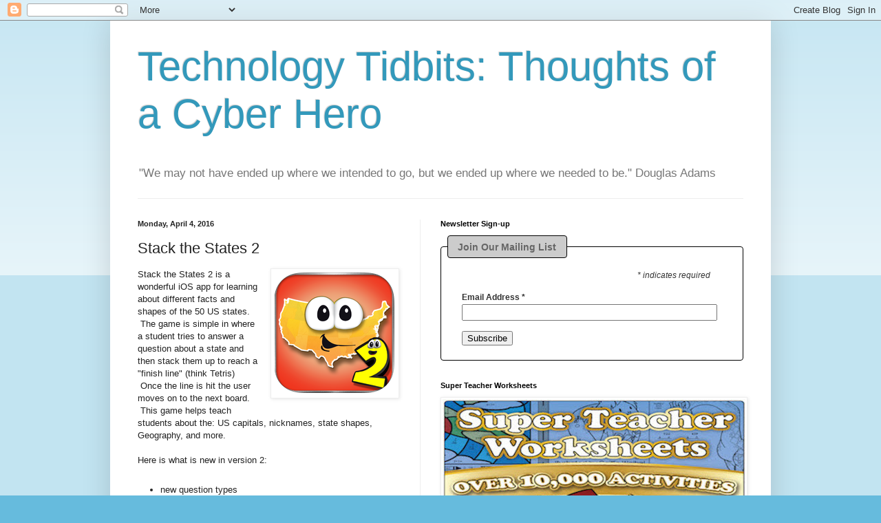

--- FILE ---
content_type: text/html; charset=utf-8
request_url: https://www.google.com/recaptcha/api2/aframe
body_size: 266
content:
<!DOCTYPE HTML><html><head><meta http-equiv="content-type" content="text/html; charset=UTF-8"></head><body><script nonce="e_i8PBSKlIo-R2tqZa59ew">/** Anti-fraud and anti-abuse applications only. See google.com/recaptcha */ try{var clients={'sodar':'https://pagead2.googlesyndication.com/pagead/sodar?'};window.addEventListener("message",function(a){try{if(a.source===window.parent){var b=JSON.parse(a.data);var c=clients[b['id']];if(c){var d=document.createElement('img');d.src=c+b['params']+'&rc='+(localStorage.getItem("rc::a")?sessionStorage.getItem("rc::b"):"");window.document.body.appendChild(d);sessionStorage.setItem("rc::e",parseInt(sessionStorage.getItem("rc::e")||0)+1);localStorage.setItem("rc::h",'1768907399938');}}}catch(b){}});window.parent.postMessage("_grecaptcha_ready", "*");}catch(b){}</script></body></html>